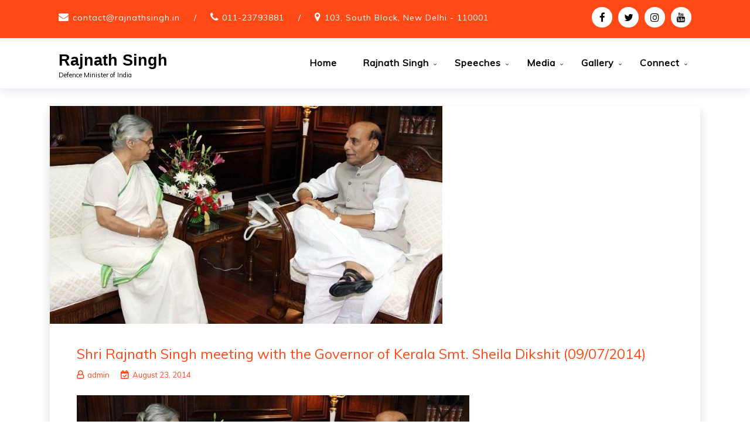

--- FILE ---
content_type: text/css
request_url: https://www.rajnathsingh.in/wp-content/themes/teczilla/assets/css/off-canvas.css?ver=6.4.7
body_size: 972
content:
@charset "utf-8";

/**
*
* -----------------------------------------------------------------------------
*
* Author : tec-theme
* Author URI : http://www.avadanta.com/
*
* -----------------------------------------------------------------------------
*
**/

.tec-offcanvas-link {

}

a.nav-expander {
    background: transparent;
    color: #FFFFFF;
    display: block;
    font-size: 16px;
    font-weight: 400;
    height: auto;
    margin-right: 0;
    padding: 0;
    right: 0;
    text-decoration: none;
    text-transform: uppercase;
    top: 0;
    transition: right 0.3s ease-in-out 0s;
    width: auto;
    z-index: 12;
    transition: right 0.3s ease-in-out 0s;
    -webkit-transition: right 0.3s ease-in-out 0s;
    -moz-transition: right 0.3s ease-in-out 0s;
    -o-transition: right 0.3s ease-in-out 0s;
 
}
 
a.nav-expander:hover {
  cursor: pointer;
}

nav.right_menu_togle {
  background: rgba(0,0,0,0.9);
  display: block;
  height: 100%;
  overflow: auto;
  position: fixed;
  right: -520px;
  font-size: 15px;
  top: 0;
  width: 100%;
  max-width: 520px;
  z-index: 2000;
  transition: right 0.3s ease-in-out 0s;
  -webkit-transition: right 0.3s ease-in-out 0s;
  -moz-transition: right 0.3s ease-in-out 0s;
  -o-transition: right 0.3s ease-in-out 0s;
}
.nav-expanded nav {
  right: 0;
}
 
body.nav-expanded {
  margin-left: 0em;
  transition: right 0.4s ease-in-out 0s;
  -webkit-transition: right 0.4s ease-in-out 0s;
  -moz-transition: right 0.4s ease-in-out 0s;
  -o-transition: right 0.4s ease-in-out 0s;
}
.right_menu_togle .close-btn{
  overflow: hidden;
  padding: 35px 10px 20px;
}
.right_menu_togle .canvas-logo{
    padding-left: 24px;
    padding-bottom: 20px;
}
.right_menu_togle .search-wrap{
    padding: 20px 24px 0;
    position: relative;
}
.right_menu_togle .search-wrap label{
    display: block;
    font-size: 20px;
    color: #fff;
    position: relative;
}
.right_menu_togle .search-wrap input,
.right_menu_togle .search-wrap button{
    border: none;
    outline: none;
}
.right_menu_togle .search-wrap input{
    width: 100%;
    border-radius: 30px;
    background: #fff;
    padding: 7px 25px;
    margin-top: 6px;
}
.right_menu_togle .search-wrap button{
    position: absolute;
    right: 40px;
    background: transparent;
    cursor: pointer;
    bottom: 7px;
    font-size: 18px;
}

.sidebarnav_menu.main-menu li.menu-item-has-children:before{
    position: absolute;
    content: "\f078";
    font-family: FontAwesome;
    color: #ffffff;
    width: 32px;
    height: 32px;
    line-height: 30px;
    background: rgba(255,255,255,0.2);
    border: 1px solid rgba(255,255,255,0.3);
    right: 8px;
    top: 5px;
    cursor: pointer;
    z-index: 999;
    text-align: center;
    font-size: 15px;
  transition: 0.4s;
  -webkit-transition: 0.4s;
  -ms-transition: 0.4s;
}
.sidebarnav_menu.main-menu li.menu-item-has-children.open:before{
    content: "\f077";
  transition: 0.4s;
  -webkit-transition: 0.4s;
  -ms-transition: 0.4s;
}
.sidebarnav_menu.main-menu li.menu-item-has-children ul{
  display: none;
}
.sidebarnav_menu.main-menu li.menu-item-has-children ul li a{
    display: block;
    padding: 8px 45px;
    font-size: 14px;
}

.sidebarnav_menu.main-menu li ul li:hover a,
.sidebarnav_menu.main-menu li ul li.active a{
  background: rgba(0,0,0,0.15) !important;
}
.sidebarnav_menu.main-menu li {
  border-bottom: 1px solid rgba(255,255,255,0.15);
  font-size: 16px;
  position: relative;
  display: block;
}
.sidebarnav_menu.main-menu .list-unstyled li:last-child {
  border-bottom: 0;
}
.sidebarnav_menu.main-menu .list-unstyled {
  border-top: 1px solid rgba(255,255,255,0.15);
}
.sidebarnav_menu.main-menu .list-unstyled li {
  border: 0;
}
.sidebarnav_menu.main-menu li a {
  color: #fff;
  text-decoration: none;
  padding: 8px 24px;
  display: block;
  transition: 0.4s;
  -webkit-transition: 0.4s;
  -ms-transition: 0.4s;
}
.sidebarnav_menu.main-menu li ul li a {
  padding: 8px 0 8px 40px; 
}
.sidebarnav_menu.main-menu li a:hover {
  color: #FFFFFF;
  text-decoration: none;
}
 
.sidebarnav_menu.main-menu a .caret {
  width: 0;
  height: 0;
  display: inline-block;
  vertical-align: top;
  border-top: 4px solid #4f5963;
  border-right: 4px solid transparent;
  border-left: 4px solid transparent;
  content: "";
    margin-top: 8px;
}
 
.sidebarnav_menu.main-menu a:hover .caret {
  border-top-color: #4f5963;
}
 
.sidebarnav_menu.main-menu li.open > a > .caret {
  border-top: none;
  border-bottom: 4px solid #4f5963;
  border-right: 4px solid transparent;
  border-left: 4px solid transparent;
}
 
.sidebarnav_menu.main-menu li.open > a:hover > .caret {
  border-bottom-color: #4f5963;
}
 
.icon:before {
  font-family: 'FontAwesome';
  font-style: normal;
  font-variant: normal;
  font-weight: normal;
  line-height: 1;
  text-transform: none;
  content: '\f105';
}
 
.sidebarnav_menu.main-menu li > a > span.icon {
  float: right;
  margin: 0.1em 1.7em -0.1em 0;
  opacity: 0;
  -webkit-transition: all 0.2s ease-in-out;
  -moz-transition: all 0.2s ease-in-out;
  -o-transition: all 0.2s ease-in-out;
  transition: all 0.2s ease-in-out;
 
}
 
.sidebarnav_menu.main-menu li > a:hover > span.icon {
  float: right;
  margin: 0.1em 0.8em -0.1em 0;
  opacity: 1;
}

.sidebar_nav.navbar {
    position: absolute;
    min-height: auto;
    margin-bottom: 0;
    border: 0;
}
.tec-menu.tec-menu-close,
.sidebar_nav.navbar-inverse{
  background: transparent;
}